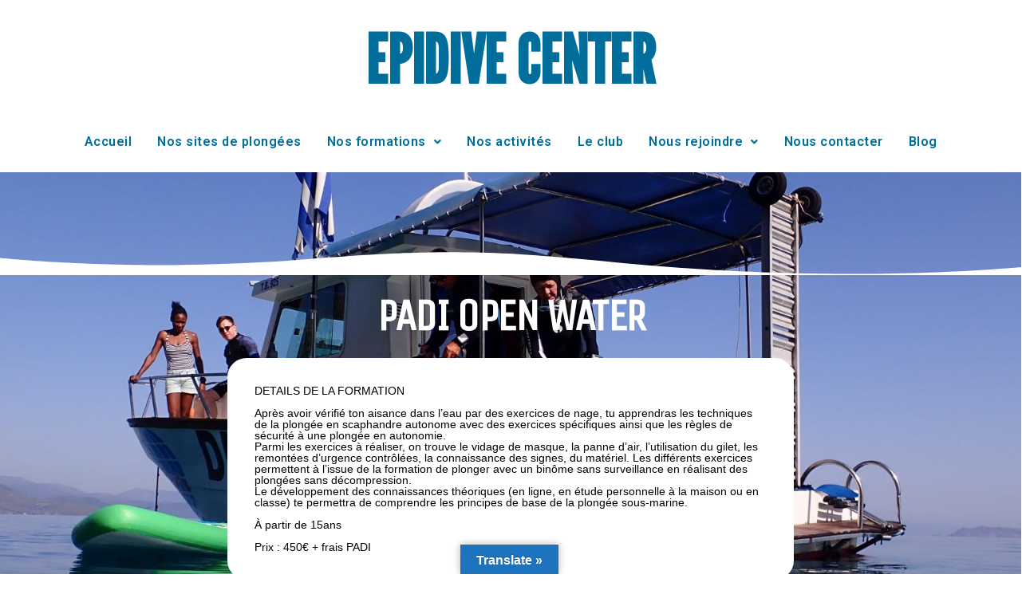

--- FILE ---
content_type: text/css
request_url: http://epidive.net/wp-content/uploads/elementor/css/post-273.css?ver=1722696839
body_size: 693
content:
.elementor-273 .elementor-element.elementor-element-732d5d8 > .elementor-container{max-width:730px;min-height:44vh;}.elementor-273 .elementor-element.elementor-element-732d5d8:not(.elementor-motion-effects-element-type-background), .elementor-273 .elementor-element.elementor-element-732d5d8 > .elementor-motion-effects-container > .elementor-motion-effects-layer{background-color:#ffffff;background-image:url("http://epidive.net/wp-content/uploads/2023/05/PHOTO-2023-05-22-18-41-06.jpg");background-position:center center;background-repeat:no-repeat;background-size:cover;}.elementor-273 .elementor-element.elementor-element-732d5d8 > .elementor-background-overlay{background-color:#2b2b2b;opacity:0.5;transition:background 0.3s, border-radius 0.3s, opacity 0.3s;}.elementor-273 .elementor-element.elementor-element-732d5d8{transition:background 0.3s, border 0.3s, border-radius 0.3s, box-shadow 0.3s;padding:100px 0px 100px 0px;}.elementor-273 .elementor-element.elementor-element-732d5d8 > .elementor-shape-bottom .elementor-shape-fill{fill:#ffffff;}.elementor-273 .elementor-element.elementor-element-732d5d8 > .elementor-shape-bottom svg{width:calc(100% + 1.3px);height:29px;}.elementor-273 .elementor-element.elementor-element-62de9afc > .elementor-element-populated{padding:0% 0% 0% 0%;}.elementor-273 .elementor-element.elementor-element-26ffc4d{text-align:center;}.elementor-273 .elementor-element.elementor-element-26ffc4d .elementor-heading-title{color:var( --e-global-color-ab49656 );font-family:"Unica One", Sans-serif;font-size:5.6rem;font-weight:600;letter-spacing:-2.4px;}.elementor-273 .elementor-element.elementor-element-26ffc4d > .elementor-widget-container{margin:0px 0px 0px 0px;}.elementor-273 .elementor-element.elementor-element-c850497 .elementor-heading-title{color:#000000;font-family:"Helvetica", Sans-serif;font-size:14px;font-weight:500;-webkit-text-stroke-color:#000;stroke:#000;}.elementor-273 .elementor-element.elementor-element-c850497 > .elementor-widget-container{margin:10px 10px 10px 10px;padding:34px 34px 34px 34px;background-color:var( --e-global-color-ab49656 );border-radius:24px 24px 24px 24px;}@media(max-width:767px){.elementor-273 .elementor-element.elementor-element-26ffc4d .elementor-heading-title{font-size:40px;}}@media(max-width:1024px) and (min-width:768px){.elementor-273 .elementor-element.elementor-element-62de9afc{width:100%;}}

--- FILE ---
content_type: text/css
request_url: http://epidive.net/wp-content/uploads/elementor/css/post-8.css?ver=1722241620
body_size: 945
content:
.elementor-8 .elementor-element.elementor-element-f60e4f1{margin-top:23px;margin-bottom:23px;}.elementor-8 .elementor-element.elementor-element-c463d24{text-align:center;}.elementor-8 .elementor-element.elementor-element-c463d24 .elementor-heading-title{color:var( --e-global-color-0dab68b );font-family:"League Gothic", Sans-serif;font-size:84px;font-weight:600;}.elementor-8 .elementor-element.elementor-element-c463d24 > .elementor-widget-container{margin:0px 0px 0px 0px;}.elementor-8 .elementor-element.elementor-element-8b69efc > .elementor-container > .elementor-column > .elementor-widget-wrap{align-content:center;align-items:center;}.elementor-bc-flex-widget .elementor-8 .elementor-element.elementor-element-77e4b79.elementor-column .elementor-widget-wrap{align-items:center;}.elementor-8 .elementor-element.elementor-element-77e4b79.elementor-column.elementor-element[data-element_type="column"] > .elementor-widget-wrap.elementor-element-populated{align-content:center;align-items:center;}.elementor-8 .elementor-element.elementor-element-77e4b79.elementor-column > .elementor-widget-wrap{justify-content:center;}.elementor-8 .elementor-element.elementor-element-77e4b79 > .elementor-element-populated{padding:0px 0px 10px 0px;}.elementor-8 .elementor-element.elementor-element-7e2d61e .hfe-nav-menu__toggle{margin:0 auto;}.elementor-8 .elementor-element.elementor-element-7e2d61e .menu-item a.hfe-menu-item{padding-left:16px;padding-right:16px;}.elementor-8 .elementor-element.elementor-element-7e2d61e .menu-item a.hfe-sub-menu-item{padding-left:calc( 16px + 20px );padding-right:16px;}.elementor-8 .elementor-element.elementor-element-7e2d61e .hfe-nav-menu__layout-vertical .menu-item ul ul a.hfe-sub-menu-item{padding-left:calc( 16px + 40px );padding-right:16px;}.elementor-8 .elementor-element.elementor-element-7e2d61e .hfe-nav-menu__layout-vertical .menu-item ul ul ul a.hfe-sub-menu-item{padding-left:calc( 16px + 60px );padding-right:16px;}.elementor-8 .elementor-element.elementor-element-7e2d61e .hfe-nav-menu__layout-vertical .menu-item ul ul ul ul a.hfe-sub-menu-item{padding-left:calc( 16px + 80px );padding-right:16px;}.elementor-8 .elementor-element.elementor-element-7e2d61e .menu-item a.hfe-menu-item, .elementor-8 .elementor-element.elementor-element-7e2d61e .menu-item a.hfe-sub-menu-item{padding-top:20px;padding-bottom:20px;}.elementor-8 .elementor-element.elementor-element-7e2d61e a.hfe-menu-item, .elementor-8 .elementor-element.elementor-element-7e2d61e a.hfe-sub-menu-item{font-family:"Roboto", Sans-serif;font-size:16px;font-weight:600;letter-spacing:0.5px;}.elementor-8 .elementor-element.elementor-element-7e2d61e .menu-item a.hfe-menu-item, .elementor-8 .elementor-element.elementor-element-7e2d61e .sub-menu a.hfe-sub-menu-item{color:var( --e-global-color-0dab68b );}.elementor-8 .elementor-element.elementor-element-7e2d61e .menu-item a.hfe-menu-item:hover,
								.elementor-8 .elementor-element.elementor-element-7e2d61e .sub-menu a.hfe-sub-menu-item:hover,
								.elementor-8 .elementor-element.elementor-element-7e2d61e .menu-item.current-menu-item a.hfe-menu-item,
								.elementor-8 .elementor-element.elementor-element-7e2d61e .menu-item a.hfe-menu-item.highlighted,
								.elementor-8 .elementor-element.elementor-element-7e2d61e .menu-item a.hfe-menu-item:focus{color:var( --e-global-color-0dab68b );}.elementor-8 .elementor-element.elementor-element-7e2d61e .sub-menu a.hfe-sub-menu-item,
								.elementor-8 .elementor-element.elementor-element-7e2d61e .elementor-menu-toggle,
								.elementor-8 .elementor-element.elementor-element-7e2d61e nav.hfe-dropdown li a.hfe-menu-item,
								.elementor-8 .elementor-element.elementor-element-7e2d61e nav.hfe-dropdown li a.hfe-sub-menu-item,
								.elementor-8 .elementor-element.elementor-element-7e2d61e nav.hfe-dropdown-expandible li a.hfe-menu-item,
								.elementor-8 .elementor-element.elementor-element-7e2d61e nav.hfe-dropdown-expandible li a.hfe-sub-menu-item{color:#FFFFFF;}.elementor-8 .elementor-element.elementor-element-7e2d61e .sub-menu,
								.elementor-8 .elementor-element.elementor-element-7e2d61e nav.hfe-dropdown,
								.elementor-8 .elementor-element.elementor-element-7e2d61e nav.hfe-dropdown-expandible,
								.elementor-8 .elementor-element.elementor-element-7e2d61e nav.hfe-dropdown .menu-item a.hfe-menu-item,
								.elementor-8 .elementor-element.elementor-element-7e2d61e nav.hfe-dropdown .menu-item a.hfe-sub-menu-item{background-color:var( --e-global-color-0dab68b );}.elementor-8 .elementor-element.elementor-element-7e2d61e .sub-menu a.hfe-sub-menu-item:hover,
								.elementor-8 .elementor-element.elementor-element-7e2d61e .elementor-menu-toggle:hover,
								.elementor-8 .elementor-element.elementor-element-7e2d61e nav.hfe-dropdown li a.hfe-menu-item:hover,
								.elementor-8 .elementor-element.elementor-element-7e2d61e nav.hfe-dropdown li a.hfe-sub-menu-item:hover,
								.elementor-8 .elementor-element.elementor-element-7e2d61e nav.hfe-dropdown-expandible li a.hfe-menu-item:hover,
								.elementor-8 .elementor-element.elementor-element-7e2d61e nav.hfe-dropdown-expandible li a.hfe-sub-menu-item:hover{color:var( --e-global-color-0dab68b );}.elementor-8 .elementor-element.elementor-element-7e2d61e .sub-menu a.hfe-sub-menu-item:hover,
								.elementor-8 .elementor-element.elementor-element-7e2d61e nav.hfe-dropdown li a.hfe-menu-item:hover,
								.elementor-8 .elementor-element.elementor-element-7e2d61e nav.hfe-dropdown li a.hfe-sub-menu-item:hover,
								.elementor-8 .elementor-element.elementor-element-7e2d61e nav.hfe-dropdown-expandible li a.hfe-menu-item:hover,
								.elementor-8 .elementor-element.elementor-element-7e2d61e nav.hfe-dropdown-expandible li a.hfe-sub-menu-item:hover{background-color:var( --e-global-color-ab49656 );}.elementor-8 .elementor-element.elementor-element-7e2d61e .sub-menu{border-radius:8px 8px 8px 8px;}.elementor-8 .elementor-element.elementor-element-7e2d61e .sub-menu li.menu-item:first-child{border-top-left-radius:8px;border-top-right-radius:8px;overflow:hidden;}.elementor-8 .elementor-element.elementor-element-7e2d61e .sub-menu li.menu-item:last-child{border-bottom-right-radius:8px;border-bottom-left-radius:8px;overflow:hidden;}.elementor-8 .elementor-element.elementor-element-7e2d61e nav.hfe-dropdown{border-radius:8px 8px 8px 8px;}.elementor-8 .elementor-element.elementor-element-7e2d61e nav.hfe-dropdown li.menu-item:first-child{border-top-left-radius:8px;border-top-right-radius:8px;overflow:hidden;}.elementor-8 .elementor-element.elementor-element-7e2d61e nav.hfe-dropdown li.menu-item:last-child{border-bottom-right-radius:8px;border-bottom-left-radius:8px;overflow:hidden;}.elementor-8 .elementor-element.elementor-element-7e2d61e nav.hfe-dropdown-expandible{border-radius:8px 8px 8px 8px;}.elementor-8 .elementor-element.elementor-element-7e2d61e nav.hfe-dropdown-expandible li.menu-item:first-child{border-top-left-radius:8px;border-top-right-radius:8px;overflow:hidden;}.elementor-8 .elementor-element.elementor-element-7e2d61e nav.hfe-dropdown-expandible li.menu-item:last-child{border-bottom-right-radius:8px;border-bottom-left-radius:8px;overflow:hidden;}.elementor-8 .elementor-element.elementor-element-7e2d61e ul.sub-menu{width:220px;}.elementor-8 .elementor-element.elementor-element-7e2d61e .sub-menu a.hfe-sub-menu-item,
						 .elementor-8 .elementor-element.elementor-element-7e2d61e nav.hfe-dropdown li a.hfe-menu-item,
						 .elementor-8 .elementor-element.elementor-element-7e2d61e nav.hfe-dropdown li a.hfe-sub-menu-item,
						 .elementor-8 .elementor-element.elementor-element-7e2d61e nav.hfe-dropdown-expandible li a.hfe-menu-item,
						 .elementor-8 .elementor-element.elementor-element-7e2d61e nav.hfe-dropdown-expandible li a.hfe-sub-menu-item{padding-top:15px;padding-bottom:15px;}.elementor-8 .elementor-element.elementor-element-7e2d61e .sub-menu li.menu-item:not(:last-child),
						.elementor-8 .elementor-element.elementor-element-7e2d61e nav.hfe-dropdown li.menu-item:not(:last-child),
						.elementor-8 .elementor-element.elementor-element-7e2d61e nav.hfe-dropdown-expandible li.menu-item:not(:last-child){border-bottom-style:none;}.elementor-8 .elementor-element.elementor-element-7e2d61e{width:var( --container-widget-width, 87.535% );max-width:87.535%;--container-widget-width:87.535%;--container-widget-flex-grow:0;}

--- FILE ---
content_type: text/css
request_url: http://epidive.net/wp-content/uploads/elementor/css/post-126.css?ver=1694884072
body_size: 750
content:
.elementor-126 .elementor-element.elementor-element-65eb0326 > .elementor-container{max-width:1200px;}.elementor-126 .elementor-element.elementor-element-65eb0326:not(.elementor-motion-effects-element-type-background), .elementor-126 .elementor-element.elementor-element-65eb0326 > .elementor-motion-effects-container > .elementor-motion-effects-layer{background-color:var( --e-global-color-ab49656 );}.elementor-126 .elementor-element.elementor-element-65eb0326{transition:background 0.3s, border 0.3s, border-radius 0.3s, box-shadow 0.3s;padding:78px 0px 78px 0px;}.elementor-126 .elementor-element.elementor-element-65eb0326 > .elementor-background-overlay{transition:background 0.3s, border-radius 0.3s, opacity 0.3s;}.elementor-126 .elementor-element.elementor-element-1675f536{text-align:left;}.elementor-126 .elementor-element.elementor-element-1675f536 .elementor-heading-title{color:var( --e-global-color-0dab68b );font-family:"League Gothic", Sans-serif;font-size:1.7em;font-weight:800;text-transform:uppercase;letter-spacing:4px;}.elementor-126 .elementor-element.elementor-element-1675f536 > .elementor-widget-container{margin:0px 0px 10px 0px;}.elementor-126 .elementor-element.elementor-element-2bd06b49{color:var( --e-global-color-0dab68b );font-family:"Nunito", Sans-serif;font-size:1.2em;line-height:0.9em;}.elementor-126 .elementor-element.elementor-element-2d6f01fe{text-align:left;}.elementor-126 .elementor-element.elementor-element-2d6f01fe .elementor-heading-title{color:var( --e-global-color-0dab68b );font-family:"League Gothic", Sans-serif;font-size:1.7em;font-weight:800;text-transform:uppercase;letter-spacing:4px;}.elementor-126 .elementor-element.elementor-element-2d6f01fe > .elementor-widget-container{margin:0px 0px 10px 0px;}.elementor-126 .elementor-element.elementor-element-7a695548{--grid-template-columns:repeat(0, auto);--icon-size:21px;--grid-column-gap:9px;--grid-row-gap:0px;}.elementor-126 .elementor-element.elementor-element-7a695548 .elementor-widget-container{text-align:left;}.elementor-126 .elementor-element.elementor-element-7a695548 .elementor-social-icon{background-color:var( --e-global-color-0dab68b );--icon-padding:0.5em;}.elementor-126 .elementor-element.elementor-element-7a695548 .elementor-social-icon i{color:var( --e-global-color-ab49656 );}.elementor-126 .elementor-element.elementor-element-7a695548 .elementor-social-icon svg{fill:var( --e-global-color-ab49656 );}.elementor-126 .elementor-element.elementor-element-7a695548 .elementor-icon{border-radius:13px 13px 13px 13px;}.elementor-126 .elementor-element.elementor-element-7a695548 .elementor-social-icon:hover{background-color:#ffffff;}.elementor-126 .elementor-element.elementor-element-7a695548 .elementor-social-icon:hover i{color:#ffab00;}.elementor-126 .elementor-element.elementor-element-7a695548 .elementor-social-icon:hover svg{fill:#ffab00;}@media(max-width:1024px) and (min-width:768px){.elementor-126 .elementor-element.elementor-element-661e39bf{width:60%;}.elementor-126 .elementor-element.elementor-element-5a70a2be{width:40%;}.elementor-126 .elementor-element.elementor-element-1c70a865{width:40%;}}@media(max-width:1024px){.elementor-126 .elementor-element.elementor-element-65eb0326{padding:4em 4em 4em 4em;}.elementor-126 .elementor-element.elementor-element-7a695548 .elementor-widget-container{text-align:left;}}@media(max-width:767px){.elementor-126 .elementor-element.elementor-element-65eb0326{padding:0em 0em 0em 0em;}.elementor-126 .elementor-element.elementor-element-661e39bf > .elementor-element-populated{padding:2em 2em 2em 2em;}.elementor-126 .elementor-element.elementor-element-1675f536{text-align:center;}.elementor-126 .elementor-element.elementor-element-2bd06b49{text-align:center;}.elementor-126 .elementor-element.elementor-element-5a70a2be{width:50%;}.elementor-126 .elementor-element.elementor-element-5a70a2be > .elementor-element-populated{padding:2em 2em 2em 2em;}.elementor-126 .elementor-element.elementor-element-1c70a865 > .elementor-element-populated{padding:2em 2em 2em 2em;}.elementor-126 .elementor-element.elementor-element-2d6f01fe{text-align:center;}.elementor-126 .elementor-element.elementor-element-7a695548 .elementor-widget-container{text-align:center;}}